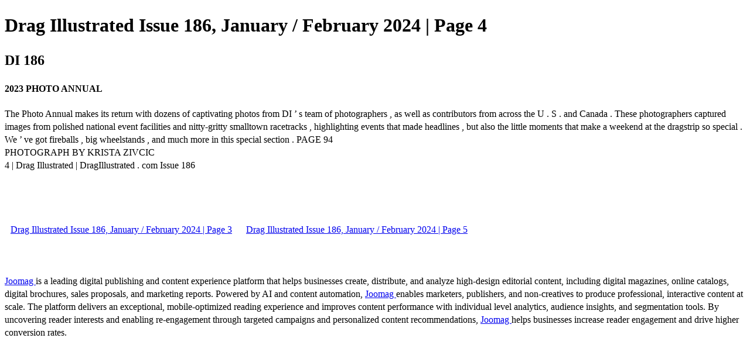

--- FILE ---
content_type: text/html; charset=UTF-8
request_url: https://digital.dragillustrated.com/drag-illustrated-issue-186-january-february-2024/0640124001705858380/p4
body_size: 2455
content:
<!DOCTYPE html>
<html itemscope itemtype="http://schema.org/Article" prefix="og: http://ogp.me/ns#" lang="en"
      class=""
      data-fb-app-id="185909391439821"
>
<head>
    <base href="https://app.joomag.com/Frontend/flash/"/>
    <title>Drag Illustrated Issue 186, January / February 2024 | Page 4</title>

    <link rel="apple-touch-icon" sizes="60x60" href="/assets/img/app/Icon-60.png">
    <link rel="apple-touch-icon" sizes="76x76" href="/assets/img/app/Icon-76.png">
    <link rel="apple-touch-icon" sizes="120x120" href="/assets/img/app/Icon-60@2x.png">
    <link rel="apple-touch-icon" sizes="152x152" href="/assets/img/app/Icon-76@2x.png">

    <meta http-equiv="Content-Type" content="text/html; charset=utf-8"/>
    <meta name="viewport"
          content="width=device-width, initial-scale=1.0, minimum-scale=1.0, maximum-scale=1.0, user-scalable=no">
    <meta name="description"
          content="The Photo Annual makes its return with dozens of captivating photos from DI&rsquo;s team of photographers, as well as contributors from across the U.S. and Canada. These photographers captured images from polished national event facilities and nitty-gritty smalltown racetracks, highlighting events that made headlines, but also the little moments that make a weekend at the dragstrip so special. We&rsquo;ve got fireballs, big wheelstands, and much more in this special section."
          itemprop="description"/>
    <meta name="thumbnail" content="https://app.joomag.com/Frontend/WebService/getThumbnailSocial.png?mID=2739130&1764705737&spread=3"/>
    <meta name="csrf-token" content="FW5TkmJfpR9OItmyj3E2BQsaTb57zRQRq_aQO2BoEzC1mfqvnUf1WqW2_mYYgnYGO1GyZLjqOTgNHN9gWXufIQ">

    
    <meta itemprop="keywords" content="photo,motorsports,auto racing,racing,turbo,nitrous,power,drag racing,pro mod,nhra,supercharged,engine,dragster,nitro,funny car,turbocharged,horsepower,top fuel,pro modified,drag illustrated,photo annual,ron capps" name="keywords"/>
    <meta itemprop="articleSection" content=""/>
    <meta itemprop="sourceOrganization" content="Joomag" name="source"/>
    <meta itemprop="datePublished" content="2024-01-23" name="pubdate"/>
    <meta itemprop="thumbnailUrl" content="https://app.joomag.com/Frontend/WebService/getThumbnailSocial.png?mID=2739130&1764705737&spread=3"/>
    <meta itemprop="headline" content="Drag Illustrated Issue 186, January / February 2024 | Page 4"/>
    <meta itemprop="url" content="https://digital.dragillustrated.com/drag-illustrated-issue-186-january-february-2024/0640124001705858380/p4"/>

    <meta property="fb:app_id" content="185909391439821"/>
    <meta property="og:url" content="https://digital.dragillustrated.com/drag-illustrated-issue-186-january-february-2024/0640124001705858380/p4"/>
    <meta property="og:title" content="Drag Illustrated Issue 186, January / February 2024 | Page 4"/>
    <meta property="og:description" content="The Photo Annual makes its return with dozens of captivating photos from DI&rsquo;s team of photographers, as well as contributors from across the U.S. and Canada. These photographers captured images from polished national event facilities and nitty-gritty smalltown racetracks, highlighting events that made headlines, but also the little moments that make a weekend at the dragstrip so special. We&rsquo;ve got fireballs, big wheelstands, and much more in this special section."/>
    <meta property="og:site_name" content="Joomag"/>
    <meta property="og:image" content="https://app.joomag.com/Frontend/WebService/getThumbnailSocial.png?mID=2739130&1764705737&spread=3&width=1200&height=627&hq"/>
    <meta property="og:type" content="article">
    <meta name="twitter:card" content="summary_large_image">
    <meta name="twitter:site" content="@joomag">
    <meta name="twitter:title" content="Drag Illustrated Issue 186, January / February 2024 | Page 4">
    <meta name="twitter:description" content="The Photo Annual makes its return with dozens of captivating photos from DI&rsquo;s team of photographers, as well as contributors from across the U.S. and Canada. These photographers captured images from polished national event facilities and nitty-gritty smalltown racetracks, highlighting events that made headlines, but also the little moments that make a weekend at the dragstrip so special. We&rsquo;ve got fireballs, big wheelstands, and much more in this special section.">
    <meta name="twitter:image" content="https://app.joomag.com/Frontend/WebService/getThumbnailSocial.png?mID=2739130&1764705737&spread=3&width=500">

    <link rel="image_src" href="https://app.joomag.com/Frontend/WebService/getThumbnailSocial.png?mID=2739130&1764705737&spread=3"/>

    <link rel="icon" href="https://app.joomag.com/assets/ico/favicon.ico" type="image/x-icon"/>
    <link rel="shortcut icon" href="https://app.joomag.com/assets/ico/favicon.ico" type="image/x-icon"/>

    <link rel="canonical" href="https://digital.dragillustrated.com/drag-illustrated-issue-186-january-february-2024/0640124001705858380/p4" /><link rel="start" href="https://digital.dragillustrated.com/drag-illustrated-issue-186-january-february-2024/0640124001705858380" /><link rel="prev" href="https://digital.dragillustrated.com/drag-illustrated-issue-186-january-february-2024/0640124001705858380/p3" />
                        <link rel="next" href="https://digital.dragillustrated.com/drag-illustrated-issue-186-january-february-2024/0640124001705858380/p5" />    <style>
        body {
            font-size: 17px;
            line-height: 1.4;
        }
        nav a {
            padding: 0 10px;
            line-height: 50px;
        }
    </style>
</head>
<body id="joomag-viewer" style="font-size:16px;">
<h1 style="word-break: break-word;">Drag Illustrated Issue 186, January / February 2024 | Page 4</h1>
<section style="word-break: break-word;">
    <!DOCTYPE html><html>
<head>
<meta http-equiv="Content-Type" content="text/html; charset=UTF-8">
<style type="text/css">
                    h2.toc { text-indent: 20px; }
                    h3.toc { text-indent: 40px; }
                    h4.toc { text-indent: 60px; }
                    h5.toc { text-indent: 80px; }
                    table, td, th { border: 1px solid gray }
                </style>
</head>
<body>
<h1 id="idm44"> DI 186</h1>
<h4 id="idm57"> 2023 PHOTO ANNUAL</h4>
<div> The Photo Annual makes its return with dozens of captivating photos from DI ’ s team of photographers , as well as contributors from across the U . S . and Canada . These photographers captured images from polished national event facilities and nitty-gritty smalltown racetracks , highlighting events that made headlines , but also the little moments that make a weekend at the dragstrip so special . We ’ ve got fireballs , big wheelstands , and much more in this special section . PAGE 94</div>
<div> PHOTOGRAPH BY KRISTA ZIVCIC</div>
<div> 4 | Drag Illustrated | DragIllustrated . com Issue 186</div>
</body>
</html>
</section>
<nav style="padding: 30px 0;">
    <br/><br/>
            <a href="https://digital.dragillustrated.com/drag-illustrated-issue-186-january-february-2024/0640124001705858380/p3">Drag Illustrated Issue 186, January / February 2024 | Page 3</a>
                <a href="https://digital.dragillustrated.com/drag-illustrated-issue-186-january-february-2024/0640124001705858380/p5">Drag Illustrated Issue 186, January / February 2024 | Page 5</a>
        <br/><br/>
</nav>
<footer>
        <a rel="sponsored" href="https://www.joomag.com/?ref=pb&utm_source=powered_by&utm_medium=non-paid&utm_campaign=jm_leads&utm_content=2739130" 
                            title="Joomag Digital Publishing Platform">
                            Joomag
                        </a> is a leading digital publishing and content experience platform that helps businesses
    create, distribute, and analyze high-design editorial content, including digital magazines, online catalogs,
    digital brochures, sales proposals, and marketing reports. Powered by AI and content automation,
    <a rel="sponsored" href="https://www.joomag.com/?ref=pb&utm_source=powered_by&utm_medium=non-paid&utm_campaign=jm_leads&utm_content=2739130" 
                            title="Joomag Digital Publishing Platform">
                            Joomag
                        </a> enables marketers, publishers, and non-creatives to produce professional, interactive
    content at scale.
    The platform delivers an exceptional, mobile-optimized reading experience and improves content performance with
    individual level analytics, audience insights, and segmentation tools. By uncovering reader interests and
    enabling re-engagement through targeted campaigns and personalized content recommendations,
    <a rel="sponsored" href="https://www.joomag.com/?ref=pb&utm_source=powered_by&utm_medium=non-paid&utm_campaign=jm_leads&utm_content=2739130" 
                            title="Joomag Digital Publishing Platform">
                            Joomag
                        </a> helps businesses increase reader engagement and drive higher conversion rates.
    <br/>
</footer>
</body>
</html>
